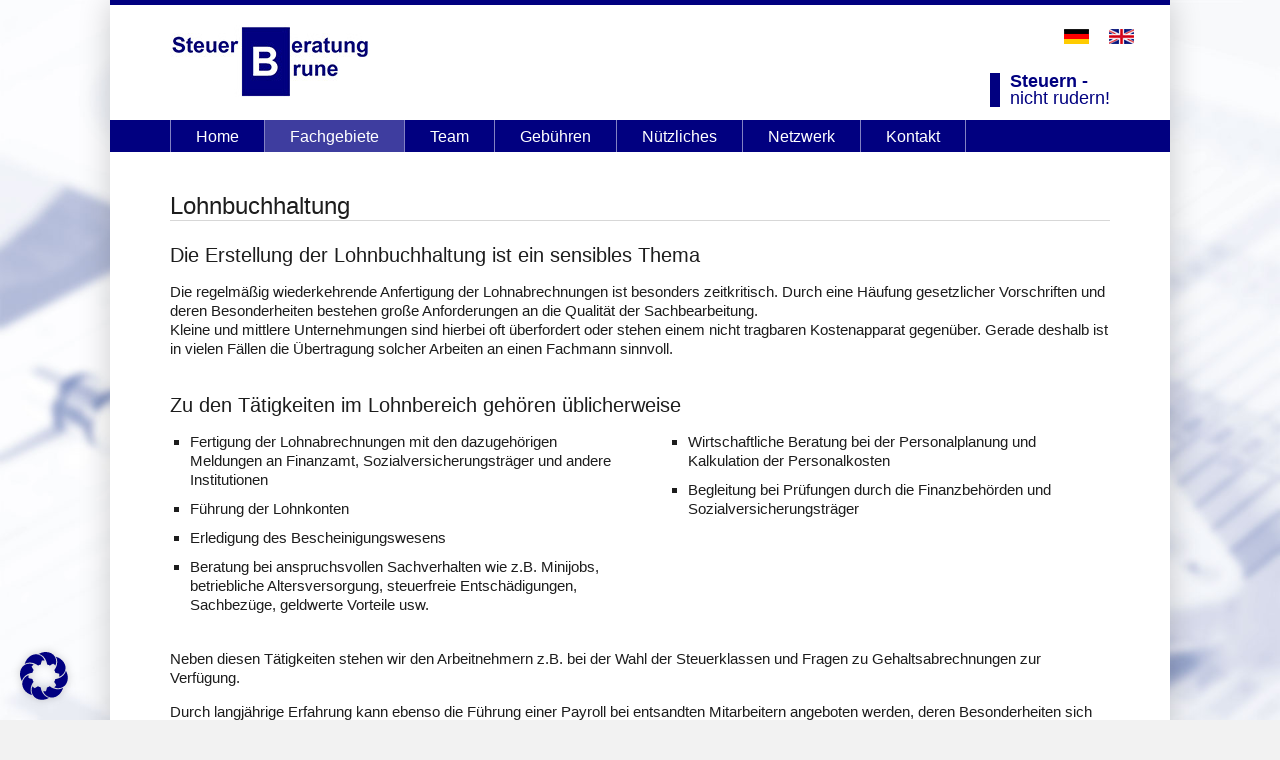

--- FILE ---
content_type: text/html; charset=UTF-8
request_url: https://www.stb-brune.de/fachgebiete/lohnbuchhaltung/
body_size: 27765
content:
<!DOCTYPE html>
<!--[if IE 7]>
<html class="ie ie7" lang="de-DE">
<![endif]-->
<!--[if IE 8]>
<html class="ie ie8" lang="de-DE">
<![endif]-->
<!--[if !(IE 7) | !(IE 8)  ]><!-->
<html lang="de-DE">
<!--<![endif]-->
<head>
  <meta charset="UTF-8">
  <meta name="viewport" content="width=device-width">
  <title>Lohnbuchhaltung - Steuerberatung Brune</title>
  <link rel="profile" href="http://gmpg.org/xfn/11">
  <link rel="pingback" href="https://www.stb-brune.de/xmlrpc.php">
  <!--[if lt IE 9]>
  <script src="https://www.stb-brune.de/wp-content/themes/brune/js/html5.js"></script>
  <![endif]-->

  <meta name='robots' content='index, follow, max-image-preview:large, max-snippet:-1, max-video-preview:-1' />
	<style>img:is([sizes="auto" i], [sizes^="auto," i]) { contain-intrinsic-size: 3000px 1500px }</style>
	<link rel="alternate" hreflang="de-de" href="https://www.stb-brune.de/fachgebiete/lohnbuchhaltung/" />
<link rel="alternate" hreflang="en-us" href="https://www.stb-brune.de/en/services/payroll-services/" />
<link rel="alternate" hreflang="x-default" href="https://www.stb-brune.de/fachgebiete/lohnbuchhaltung/" />

	<!-- This site is optimized with the Yoast SEO plugin v24.7 - https://yoast.com/wordpress/plugins/seo/ -->
	<link rel="canonical" href="https://www.stb-brune.de/fachgebiete/lohnbuchhaltung/" />
	<meta property="og:locale" content="de_DE" />
	<meta property="og:type" content="article" />
	<meta property="og:title" content="Lohnbuchhaltung - Steuerberatung Brune" />
	<meta property="og:description" content="Die Erstellung der Lohnbuchhaltung ist ein sensibles Thema Die regelmäßig wiederkehrende Anfertigung der Lohnabrechnungen ist besonders zeitkritisch. Durch eine Häufung gesetzlicher Vorschriften und deren Besonderheiten bestehen große Anforderungen an die Qualität der Sachbearbeitung. Kleine und mittlere Unternehmungen sind hierbei oft überfordert oder stehen einem nicht tragbaren Kostenapparat gegenüber. Gerade deshalb ist in vielen Fällen die [&hellip;]" />
	<meta property="og:url" content="https://www.stb-brune.de/fachgebiete/lohnbuchhaltung/" />
	<meta property="og:site_name" content="Steuerberatung Brune" />
	<meta property="article:modified_time" content="2015-01-04T15:08:58+00:00" />
	<script type="application/ld+json" class="yoast-schema-graph">{"@context":"https://schema.org","@graph":[{"@type":"WebPage","@id":"https://www.stb-brune.de/fachgebiete/lohnbuchhaltung/","url":"https://www.stb-brune.de/fachgebiete/lohnbuchhaltung/","name":"Lohnbuchhaltung - Steuerberatung Brune","isPartOf":{"@id":"https://www.stb-brune.de/#website"},"datePublished":"2014-09-15T14:06:19+00:00","dateModified":"2015-01-04T15:08:58+00:00","breadcrumb":{"@id":"https://www.stb-brune.de/fachgebiete/lohnbuchhaltung/#breadcrumb"},"inLanguage":"de","potentialAction":[{"@type":"ReadAction","target":["https://www.stb-brune.de/fachgebiete/lohnbuchhaltung/"]}]},{"@type":"BreadcrumbList","@id":"https://www.stb-brune.de/fachgebiete/lohnbuchhaltung/#breadcrumb","itemListElement":[{"@type":"ListItem","position":1,"name":"Home","item":"https://www.stb-brune.de/"},{"@type":"ListItem","position":2,"name":"Fachgebiete","item":"https://www.stb-brune.de/fachgebiete/"},{"@type":"ListItem","position":3,"name":"Lohnbuchhaltung"}]},{"@type":"WebSite","@id":"https://www.stb-brune.de/#website","url":"https://www.stb-brune.de/","name":"Steuerberatung Brune","description":"Eine weitere WordPress-Seite","potentialAction":[{"@type":"SearchAction","target":{"@type":"EntryPoint","urlTemplate":"https://www.stb-brune.de/?s={search_term_string}"},"query-input":{"@type":"PropertyValueSpecification","valueRequired":true,"valueName":"search_term_string"}}],"inLanguage":"de"}]}</script>
	<!-- / Yoast SEO plugin. -->


<link rel="alternate" type="application/rss+xml" title="Steuerberatung Brune &raquo; Feed" href="https://www.stb-brune.de/feed/" />
<link rel='stylesheet' id='wp-block-library-css' href='https://www.stb-brune.de/wp-includes/css/dist/block-library/style.min.css?ver=6.7.4' type='text/css' media='all' />
<style id='classic-theme-styles-inline-css' type='text/css'>
/*! This file is auto-generated */
.wp-block-button__link{color:#fff;background-color:#32373c;border-radius:9999px;box-shadow:none;text-decoration:none;padding:calc(.667em + 2px) calc(1.333em + 2px);font-size:1.125em}.wp-block-file__button{background:#32373c;color:#fff;text-decoration:none}
</style>
<style id='global-styles-inline-css' type='text/css'>
:root{--wp--preset--aspect-ratio--square: 1;--wp--preset--aspect-ratio--4-3: 4/3;--wp--preset--aspect-ratio--3-4: 3/4;--wp--preset--aspect-ratio--3-2: 3/2;--wp--preset--aspect-ratio--2-3: 2/3;--wp--preset--aspect-ratio--16-9: 16/9;--wp--preset--aspect-ratio--9-16: 9/16;--wp--preset--color--black: #000000;--wp--preset--color--cyan-bluish-gray: #abb8c3;--wp--preset--color--white: #ffffff;--wp--preset--color--pale-pink: #f78da7;--wp--preset--color--vivid-red: #cf2e2e;--wp--preset--color--luminous-vivid-orange: #ff6900;--wp--preset--color--luminous-vivid-amber: #fcb900;--wp--preset--color--light-green-cyan: #7bdcb5;--wp--preset--color--vivid-green-cyan: #00d084;--wp--preset--color--pale-cyan-blue: #8ed1fc;--wp--preset--color--vivid-cyan-blue: #0693e3;--wp--preset--color--vivid-purple: #9b51e0;--wp--preset--gradient--vivid-cyan-blue-to-vivid-purple: linear-gradient(135deg,rgba(6,147,227,1) 0%,rgb(155,81,224) 100%);--wp--preset--gradient--light-green-cyan-to-vivid-green-cyan: linear-gradient(135deg,rgb(122,220,180) 0%,rgb(0,208,130) 100%);--wp--preset--gradient--luminous-vivid-amber-to-luminous-vivid-orange: linear-gradient(135deg,rgba(252,185,0,1) 0%,rgba(255,105,0,1) 100%);--wp--preset--gradient--luminous-vivid-orange-to-vivid-red: linear-gradient(135deg,rgba(255,105,0,1) 0%,rgb(207,46,46) 100%);--wp--preset--gradient--very-light-gray-to-cyan-bluish-gray: linear-gradient(135deg,rgb(238,238,238) 0%,rgb(169,184,195) 100%);--wp--preset--gradient--cool-to-warm-spectrum: linear-gradient(135deg,rgb(74,234,220) 0%,rgb(151,120,209) 20%,rgb(207,42,186) 40%,rgb(238,44,130) 60%,rgb(251,105,98) 80%,rgb(254,248,76) 100%);--wp--preset--gradient--blush-light-purple: linear-gradient(135deg,rgb(255,206,236) 0%,rgb(152,150,240) 100%);--wp--preset--gradient--blush-bordeaux: linear-gradient(135deg,rgb(254,205,165) 0%,rgb(254,45,45) 50%,rgb(107,0,62) 100%);--wp--preset--gradient--luminous-dusk: linear-gradient(135deg,rgb(255,203,112) 0%,rgb(199,81,192) 50%,rgb(65,88,208) 100%);--wp--preset--gradient--pale-ocean: linear-gradient(135deg,rgb(255,245,203) 0%,rgb(182,227,212) 50%,rgb(51,167,181) 100%);--wp--preset--gradient--electric-grass: linear-gradient(135deg,rgb(202,248,128) 0%,rgb(113,206,126) 100%);--wp--preset--gradient--midnight: linear-gradient(135deg,rgb(2,3,129) 0%,rgb(40,116,252) 100%);--wp--preset--font-size--small: 13px;--wp--preset--font-size--medium: 20px;--wp--preset--font-size--large: 36px;--wp--preset--font-size--x-large: 42px;--wp--preset--spacing--20: 0.44rem;--wp--preset--spacing--30: 0.67rem;--wp--preset--spacing--40: 1rem;--wp--preset--spacing--50: 1.5rem;--wp--preset--spacing--60: 2.25rem;--wp--preset--spacing--70: 3.38rem;--wp--preset--spacing--80: 5.06rem;--wp--preset--shadow--natural: 6px 6px 9px rgba(0, 0, 0, 0.2);--wp--preset--shadow--deep: 12px 12px 50px rgba(0, 0, 0, 0.4);--wp--preset--shadow--sharp: 6px 6px 0px rgba(0, 0, 0, 0.2);--wp--preset--shadow--outlined: 6px 6px 0px -3px rgba(255, 255, 255, 1), 6px 6px rgba(0, 0, 0, 1);--wp--preset--shadow--crisp: 6px 6px 0px rgba(0, 0, 0, 1);}:where(.is-layout-flex){gap: 0.5em;}:where(.is-layout-grid){gap: 0.5em;}body .is-layout-flex{display: flex;}.is-layout-flex{flex-wrap: wrap;align-items: center;}.is-layout-flex > :is(*, div){margin: 0;}body .is-layout-grid{display: grid;}.is-layout-grid > :is(*, div){margin: 0;}:where(.wp-block-columns.is-layout-flex){gap: 2em;}:where(.wp-block-columns.is-layout-grid){gap: 2em;}:where(.wp-block-post-template.is-layout-flex){gap: 1.25em;}:where(.wp-block-post-template.is-layout-grid){gap: 1.25em;}.has-black-color{color: var(--wp--preset--color--black) !important;}.has-cyan-bluish-gray-color{color: var(--wp--preset--color--cyan-bluish-gray) !important;}.has-white-color{color: var(--wp--preset--color--white) !important;}.has-pale-pink-color{color: var(--wp--preset--color--pale-pink) !important;}.has-vivid-red-color{color: var(--wp--preset--color--vivid-red) !important;}.has-luminous-vivid-orange-color{color: var(--wp--preset--color--luminous-vivid-orange) !important;}.has-luminous-vivid-amber-color{color: var(--wp--preset--color--luminous-vivid-amber) !important;}.has-light-green-cyan-color{color: var(--wp--preset--color--light-green-cyan) !important;}.has-vivid-green-cyan-color{color: var(--wp--preset--color--vivid-green-cyan) !important;}.has-pale-cyan-blue-color{color: var(--wp--preset--color--pale-cyan-blue) !important;}.has-vivid-cyan-blue-color{color: var(--wp--preset--color--vivid-cyan-blue) !important;}.has-vivid-purple-color{color: var(--wp--preset--color--vivid-purple) !important;}.has-black-background-color{background-color: var(--wp--preset--color--black) !important;}.has-cyan-bluish-gray-background-color{background-color: var(--wp--preset--color--cyan-bluish-gray) !important;}.has-white-background-color{background-color: var(--wp--preset--color--white) !important;}.has-pale-pink-background-color{background-color: var(--wp--preset--color--pale-pink) !important;}.has-vivid-red-background-color{background-color: var(--wp--preset--color--vivid-red) !important;}.has-luminous-vivid-orange-background-color{background-color: var(--wp--preset--color--luminous-vivid-orange) !important;}.has-luminous-vivid-amber-background-color{background-color: var(--wp--preset--color--luminous-vivid-amber) !important;}.has-light-green-cyan-background-color{background-color: var(--wp--preset--color--light-green-cyan) !important;}.has-vivid-green-cyan-background-color{background-color: var(--wp--preset--color--vivid-green-cyan) !important;}.has-pale-cyan-blue-background-color{background-color: var(--wp--preset--color--pale-cyan-blue) !important;}.has-vivid-cyan-blue-background-color{background-color: var(--wp--preset--color--vivid-cyan-blue) !important;}.has-vivid-purple-background-color{background-color: var(--wp--preset--color--vivid-purple) !important;}.has-black-border-color{border-color: var(--wp--preset--color--black) !important;}.has-cyan-bluish-gray-border-color{border-color: var(--wp--preset--color--cyan-bluish-gray) !important;}.has-white-border-color{border-color: var(--wp--preset--color--white) !important;}.has-pale-pink-border-color{border-color: var(--wp--preset--color--pale-pink) !important;}.has-vivid-red-border-color{border-color: var(--wp--preset--color--vivid-red) !important;}.has-luminous-vivid-orange-border-color{border-color: var(--wp--preset--color--luminous-vivid-orange) !important;}.has-luminous-vivid-amber-border-color{border-color: var(--wp--preset--color--luminous-vivid-amber) !important;}.has-light-green-cyan-border-color{border-color: var(--wp--preset--color--light-green-cyan) !important;}.has-vivid-green-cyan-border-color{border-color: var(--wp--preset--color--vivid-green-cyan) !important;}.has-pale-cyan-blue-border-color{border-color: var(--wp--preset--color--pale-cyan-blue) !important;}.has-vivid-cyan-blue-border-color{border-color: var(--wp--preset--color--vivid-cyan-blue) !important;}.has-vivid-purple-border-color{border-color: var(--wp--preset--color--vivid-purple) !important;}.has-vivid-cyan-blue-to-vivid-purple-gradient-background{background: var(--wp--preset--gradient--vivid-cyan-blue-to-vivid-purple) !important;}.has-light-green-cyan-to-vivid-green-cyan-gradient-background{background: var(--wp--preset--gradient--light-green-cyan-to-vivid-green-cyan) !important;}.has-luminous-vivid-amber-to-luminous-vivid-orange-gradient-background{background: var(--wp--preset--gradient--luminous-vivid-amber-to-luminous-vivid-orange) !important;}.has-luminous-vivid-orange-to-vivid-red-gradient-background{background: var(--wp--preset--gradient--luminous-vivid-orange-to-vivid-red) !important;}.has-very-light-gray-to-cyan-bluish-gray-gradient-background{background: var(--wp--preset--gradient--very-light-gray-to-cyan-bluish-gray) !important;}.has-cool-to-warm-spectrum-gradient-background{background: var(--wp--preset--gradient--cool-to-warm-spectrum) !important;}.has-blush-light-purple-gradient-background{background: var(--wp--preset--gradient--blush-light-purple) !important;}.has-blush-bordeaux-gradient-background{background: var(--wp--preset--gradient--blush-bordeaux) !important;}.has-luminous-dusk-gradient-background{background: var(--wp--preset--gradient--luminous-dusk) !important;}.has-pale-ocean-gradient-background{background: var(--wp--preset--gradient--pale-ocean) !important;}.has-electric-grass-gradient-background{background: var(--wp--preset--gradient--electric-grass) !important;}.has-midnight-gradient-background{background: var(--wp--preset--gradient--midnight) !important;}.has-small-font-size{font-size: var(--wp--preset--font-size--small) !important;}.has-medium-font-size{font-size: var(--wp--preset--font-size--medium) !important;}.has-large-font-size{font-size: var(--wp--preset--font-size--large) !important;}.has-x-large-font-size{font-size: var(--wp--preset--font-size--x-large) !important;}
:where(.wp-block-post-template.is-layout-flex){gap: 1.25em;}:where(.wp-block-post-template.is-layout-grid){gap: 1.25em;}
:where(.wp-block-columns.is-layout-flex){gap: 2em;}:where(.wp-block-columns.is-layout-grid){gap: 2em;}
:root :where(.wp-block-pullquote){font-size: 1.5em;line-height: 1.6;}
</style>
<link rel='stylesheet' id='contact-form-7-css' href='https://www.stb-brune.de/wp-content/plugins/contact-form-7/includes/css/styles.css?ver=6.0.5' type='text/css' media='all' />
<link rel='stylesheet' id='wpml-legacy-horizontal-list-0-css' href='https://www.stb-brune.de/wp-content/plugins/sitepress-multilingual-cms/templates/language-switchers/legacy-list-horizontal/style.min.css?ver=1' type='text/css' media='all' />
<style id='wpml-legacy-horizontal-list-0-inline-css' type='text/css'>
.wpml-ls-statics-shortcode_actions, .wpml-ls-statics-shortcode_actions .wpml-ls-sub-menu, .wpml-ls-statics-shortcode_actions a {border-color:#cdcdcd;}.wpml-ls-statics-shortcode_actions a, .wpml-ls-statics-shortcode_actions .wpml-ls-sub-menu a, .wpml-ls-statics-shortcode_actions .wpml-ls-sub-menu a:link, .wpml-ls-statics-shortcode_actions li:not(.wpml-ls-current-language) .wpml-ls-link, .wpml-ls-statics-shortcode_actions li:not(.wpml-ls-current-language) .wpml-ls-link:link {color:#444444;background-color:#ffffff;}.wpml-ls-statics-shortcode_actions .wpml-ls-sub-menu a:hover,.wpml-ls-statics-shortcode_actions .wpml-ls-sub-menu a:focus, .wpml-ls-statics-shortcode_actions .wpml-ls-sub-menu a:link:hover, .wpml-ls-statics-shortcode_actions .wpml-ls-sub-menu a:link:focus {color:#000000;background-color:#eeeeee;}.wpml-ls-statics-shortcode_actions .wpml-ls-current-language > a {color:#444444;background-color:#ffffff;}.wpml-ls-statics-shortcode_actions .wpml-ls-current-language:hover>a, .wpml-ls-statics-shortcode_actions .wpml-ls-current-language>a:focus {color:#000000;background-color:#eeeeee;}
#lang_sel_list img.iclflag { width: 25px !important; height: auto !important; }
</style>
<link rel='stylesheet' id='brune-style-css' href='https://www.stb-brune.de/wp-content/themes/brune/style.css?ver=1717333661' type='text/css' media='all' />
<link rel='stylesheet' id='brune-superfish-style-css' href='https://www.stb-brune.de/wp-content/themes/brune/css/superfish.css?ver=6.7.4' type='text/css' media='all' />
<link rel='stylesheet' id='borlabs-cookie-custom-css' href='https://www.stb-brune.de/wp-content/cache/borlabs-cookie/1/borlabs-cookie-1-de.css?ver=3.3.7-54' type='text/css' media='all' />
<script type="text/javascript" src="https://www.stb-brune.de/wp-includes/js/jquery/jquery.min.js?ver=3.7.1" id="jquery-core-js"></script>
<script type="text/javascript" src="https://www.stb-brune.de/wp-includes/js/jquery/jquery-migrate.min.js?ver=3.4.1" id="jquery-migrate-js"></script>
<script type="text/javascript" src="https://www.stb-brune.de/wp-content/themes/brune/js/hoverIntent.js?ver=6.7.4" id="brune-hoverIntent-js"></script>
<script type="text/javascript" src="https://www.stb-brune.de/wp-content/themes/brune/js/superfish.js?ver=6.7.4" id="brune-superfish-js"></script>
<script type="text/javascript" src="https://www.stb-brune.de/wp-content/themes/brune/js/functions.js?ver=6.7.4" id="brune-scripts-js"></script>
<script data-no-optimize="1" data-no-minify="1" data-cfasync="false" type="text/javascript" src="https://www.stb-brune.de/wp-content/cache/borlabs-cookie/1/borlabs-cookie-config-de.json.js?ver=3.3.7-60" id="borlabs-cookie-config-js"></script>
<link rel="https://api.w.org/" href="https://www.stb-brune.de/wp-json/" /><link rel="alternate" title="JSON" type="application/json" href="https://www.stb-brune.de/wp-json/wp/v2/pages/33" /><link rel="EditURI" type="application/rsd+xml" title="RSD" href="https://www.stb-brune.de/xmlrpc.php?rsd" />
<meta name="generator" content="WordPress 6.7.4" />
<link rel='shortlink' href='https://www.stb-brune.de/?p=33' />
<link rel="alternate" title="oEmbed (JSON)" type="application/json+oembed" href="https://www.stb-brune.de/wp-json/oembed/1.0/embed?url=https%3A%2F%2Fwww.stb-brune.de%2Ffachgebiete%2Flohnbuchhaltung%2F" />
<link rel="alternate" title="oEmbed (XML)" type="text/xml+oembed" href="https://www.stb-brune.de/wp-json/oembed/1.0/embed?url=https%3A%2F%2Fwww.stb-brune.de%2Ffachgebiete%2Flohnbuchhaltung%2F&#038;format=xml" />
<meta name="generator" content="WPML ver:4.7.2 stt:1,3;" />
<link rel="shortcut icon" href="https://www.stb-brune.de/wp-content/themes/brune/favicon.ico" type="image/x-icon"><link rel="icon" href="https://www.stb-brune.de/wp-content/themes/brune/favicon.ico" type="image/x-icon">
</head>

<body class="page-template-default page page-id-33 page-child parent-pageid-6">
  <div id="mainWrapper">
    <div id="header">
      <a href="/"><img src="https://www.stb-brune.de/wp-content/themes/brune/images/logo.jpg" id="logo" alt="Logo"></a>
      <div id="rightHeader">
        <div id="languageWrapper" class="clearfix">
            
<div class="lang_sel_list_horizontal wpml-ls-statics-shortcode_actions wpml-ls wpml-ls-legacy-list-horizontal" id="lang_sel_list">
	<ul><li class="icl-de wpml-ls-slot-shortcode_actions wpml-ls-item wpml-ls-item-de wpml-ls-current-language wpml-ls-first-item wpml-ls-item-legacy-list-horizontal">
				<a href="https://www.stb-brune.de/fachgebiete/lohnbuchhaltung/" class="wpml-ls-link">
                                                        <img
            class="wpml-ls-flag iclflag"
            src="https://www.stb-brune.de/wp-content/uploads/flags/flag-german.png"
            alt="Deutsch"
            width=18
            height=12
    /></a>
			</li><li class="icl-en wpml-ls-slot-shortcode_actions wpml-ls-item wpml-ls-item-en wpml-ls-last-item wpml-ls-item-legacy-list-horizontal">
				<a href="https://www.stb-brune.de/en/services/payroll-services/" class="wpml-ls-link">
                                                        <img
            class="wpml-ls-flag iclflag"
            src="https://www.stb-brune.de/wp-content/uploads/flags/flag-english.png"
            alt="Englisch"
            width=18
            height=12
    /></a>
			</li></ul>
</div>
        </div>
        <p id="steer"><strong>Steuern -</strong><br/>nicht rudern!</p>
      </div>
    </div>
    <nav id="menu">
      <ul id="mainMenu" class="sf-menu wrapper"><li id="menu-item-24" class="menu-item menu-item-type-post_type menu-item-object-page menu-item-home first menu-item-24"><a href="https://www.stb-brune.de/">Home</a></li>
<li id="menu-item-23" class="menu-item menu-item-type-post_type menu-item-object-page current-page-ancestor current-menu-ancestor current-menu-parent current-page-parent current_page_parent current_page_ancestor menu-item-has-children menu-item-23"><a href="https://www.stb-brune.de/fachgebiete/">Fachgebiete</a>
<ul class="sub-menu">
	<li id="menu-item-41" class="menu-item menu-item-type-post_type menu-item-object-page menu-item-41"><a href="https://www.stb-brune.de/fachgebiete/finanzbuchhaltung/">Finanzbuchhaltung</a></li>
	<li id="menu-item-42" class="menu-item menu-item-type-post_type menu-item-object-page menu-item-42"><a href="https://www.stb-brune.de/fachgebiete/jahresabschluss/">Jahresabschluss</a></li>
	<li id="menu-item-43" class="menu-item menu-item-type-post_type menu-item-object-page menu-item-43"><a href="https://www.stb-brune.de/fachgebiete/existenzgruendung/">Existenzgründung</a></li>
	<li id="menu-item-44" class="menu-item menu-item-type-post_type menu-item-object-page menu-item-44"><a href="https://www.stb-brune.de/fachgebiete/steuerberatung/">Steuerberatung</a></li>
	<li id="menu-item-45" class="menu-item menu-item-type-post_type menu-item-object-page current-menu-item page_item page-item-33 current_page_item menu-item-45"><a href="https://www.stb-brune.de/fachgebiete/lohnbuchhaltung/" aria-current="page">Lohnbuchhaltung</a></li>
	<li id="menu-item-46" class="menu-item menu-item-type-post_type menu-item-object-page menu-item-46"><a href="https://www.stb-brune.de/fachgebiete/steuererklaerung/">Steuererklärung</a></li>
	<li id="menu-item-47" class="menu-item menu-item-type-post_type menu-item-object-page menu-item-47"><a href="https://www.stb-brune.de/fachgebiete/unternehmensberatung/">Unternehmensberatung</a></li>
	<li id="menu-item-48" class="menu-item menu-item-type-post_type menu-item-object-page menu-item-48"><a href="https://www.stb-brune.de/fachgebiete/expat-beratung/">Expat Beratung</a></li>
</ul>
</li>
<li id="menu-item-197" class="menu-item menu-item-type-post_type menu-item-object-page menu-item-197"><a href="https://www.stb-brune.de/team/">Team</a></li>
<li id="menu-item-21" class="menu-item menu-item-type-post_type menu-item-object-page menu-item-21"><a href="https://www.stb-brune.de/gebuehren/">Gebühren</a></li>
<li id="menu-item-22" class="menu-item menu-item-type-post_type menu-item-object-page menu-item-22"><a href="https://www.stb-brune.de/nuetzliches/">Nützliches</a></li>
<li id="menu-item-20" class="menu-item menu-item-type-post_type menu-item-object-page menu-item-20"><a href="https://www.stb-brune.de/netzwerk/">Netzwerk</a></li>
<li id="menu-item-19" class="menu-item menu-item-type-post_type menu-item-object-page last menu-item-19"><a href="https://www.stb-brune.de/kontakt/">Kontakt</a></li>
</ul>    </nav>    <div class="content mainContent">

    	    		<h1 class="heading">Lohnbuchhaltung</h1>
    	
		<h2>Die Erstellung der Lohnbuchhaltung ist ein sensibles Thema</h2>
<p class="marginBottom35">Die regelmäßig wiederkehrende Anfertigung der Lohnabrechnungen ist besonders zeitkritisch. Durch eine Häufung gesetzlicher Vorschriften und deren Besonderheiten bestehen große Anforderungen an die Qualität der Sachbearbeitung.<br />
Kleine und mittlere Unternehmungen sind hierbei oft überfordert oder stehen einem nicht tragbaren Kostenapparat gegenüber. Gerade deshalb ist in vielen Fällen die Übertragung solcher Arbeiten an einen Fachmann sinnvoll.</p>
<h2>Zu den Tätigkeiten im Lohnbereich gehören üblicherweise</h2>
<div class="columnOneHalf">
<ul class="marginBottom35">
<li>Fertigung der Lohnabrechnungen mit den dazugehörigen Meldungen an Finanzamt, Sozialversicherungsträger und andere Institutionen</li>
<li>Führung der Lohnkonten</li>
<li>Erledigung des Bescheinigungswesens</li>
<li>Beratung bei anspruchsvollen Sachverhalten wie z.B. Minijobs, betriebliche Altersversorgung, steuerfreie Entschädigungen, Sachbezüge, geldwerte Vorteile usw.</li>
</ul>
</div>
<div class="columnOneHalf lastColumn clearfix">
<ul class="marginBottom35">
<li>Wirtschaftliche Beratung bei der Personalplanung und Kalkulation der Personalkosten</li>
<li>Begleitung bei Prüfungen durch die Finanzbehörden und Sozialversicherungsträger</li>
</ul>
</div>
<div class="clear"></div>
<p>Neben diesen Tätigkeiten stehen wir den Arbeitnehmern z.B. bei der Wahl der Steuerklassen und Fragen zu Gehaltsabrechnungen zur Verfügung.</p>
<p>Durch langjährige Erfahrung kann ebenso die Führung einer Payroll bei entsandten Mitarbeitern angeboten werden, deren Besonderheiten sich aus Nettohochrechnungen, ausländischer Sozialversicherung, Salary-Split etc. ergeben.</p>
		
				<div id="quoteWrapper">
			<div id="quoteContent">
				<p>Der Bürger liebt sein Finanzamt mit der gleichen Leidenschaft<br>wie der Metzger den Vegetarier.</p>
								<p id="quoteAuthor">Peter Gillies</p>
							</div>
		</div>
		
	</div>

	</div>
	<div id="footer">
    	<div id="footerTop">
				<h3>Steuerberatung Brune</h3>
				<p><span class="fstyle1">Büro</span>Buscher Str. 1, 47269 Duisburg</p>
				<p><span class="fstyle1">Telefon</span> 0203 / 713 6878 0<span class="fstyle2">|</span><span class="fstyle1">Fax</span> 0203 / 713 6878 9<span class="fstyle2">|</span><span class="fstyle1">E-Mail</span> <a href="mailto:info@stb-brune.de">info@stb-brune.de</a></p>
    		</div>
    		<div id="footerBottom" class="clearfix">
				<ul id="footerMenu" class="menu"><li id="menu-item-114" class="menu-item menu-item-type-post_type menu-item-object-page first menu-item-114"><a href="https://www.stb-brune.de/impressum/">Impressum</a></li>
<li id="menu-item-117" class="menu-item menu-item-type-post_type menu-item-object-page menu-item-privacy-policy last menu-item-117"><a rel="privacy-policy" href="https://www.stb-brune.de/datenschutz/">Datenschutz</a></li>
</ul>    		</div>
  		</div>
  <script type="module" src="https://www.stb-brune.de/wp-content/plugins/borlabs-cookie/assets/javascript/borlabs-cookie.min.js?ver=3.3.7" id="borlabs-cookie-core-js-module" data-cfasync="false" data-no-minify="1" data-no-optimize="1"></script>
<!--googleoff: all--><div data-nosnippet data-borlabs-cookie-consent-required='true' id='BorlabsCookieBox'></div><div id='BorlabsCookieWidget' class='brlbs-cmpnt-container'></div><!--googleon: all--><script type="text/javascript" src="https://www.stb-brune.de/wp-includes/js/dist/hooks.min.js?ver=4d63a3d491d11ffd8ac6" id="wp-hooks-js"></script>
<script type="text/javascript" src="https://www.stb-brune.de/wp-includes/js/dist/i18n.min.js?ver=5e580eb46a90c2b997e6" id="wp-i18n-js"></script>
<script type="text/javascript" id="wp-i18n-js-after">
/* <![CDATA[ */
wp.i18n.setLocaleData( { 'text direction\u0004ltr': [ 'ltr' ] } );
/* ]]> */
</script>
<script type="text/javascript" src="https://www.stb-brune.de/wp-content/plugins/contact-form-7/includes/swv/js/index.js?ver=6.0.5" id="swv-js"></script>
<script type="text/javascript" id="contact-form-7-js-translations">
/* <![CDATA[ */
( function( domain, translations ) {
	var localeData = translations.locale_data[ domain ] || translations.locale_data.messages;
	localeData[""].domain = domain;
	wp.i18n.setLocaleData( localeData, domain );
} )( "contact-form-7", {"translation-revision-date":"2025-02-03 17:24:24+0000","generator":"GlotPress\/4.0.1","domain":"messages","locale_data":{"messages":{"":{"domain":"messages","plural-forms":"nplurals=2; plural=n != 1;","lang":"de"},"This contact form is placed in the wrong place.":["Dieses Kontaktformular wurde an der falschen Stelle platziert."],"Error:":["Fehler:"]}},"comment":{"reference":"includes\/js\/index.js"}} );
/* ]]> */
</script>
<script type="text/javascript" id="contact-form-7-js-before">
/* <![CDATA[ */
var wpcf7 = {
    "api": {
        "root": "https:\/\/www.stb-brune.de\/wp-json\/",
        "namespace": "contact-form-7\/v1"
    }
};
/* ]]> */
</script>
<script type="text/javascript" src="https://www.stb-brune.de/wp-content/plugins/contact-form-7/includes/js/index.js?ver=6.0.5" id="contact-form-7-js"></script>

</body>
</html>

--- FILE ---
content_type: text/css
request_url: https://www.stb-brune.de/wp-content/themes/brune/style.css?ver=1717333661
body_size: 12217
content:
/*
Theme Name: Steuerberatung Brune
Author: Carsten Zoehrer | Webdesign & Webentwicklung
Author URI: http://wwww.zoehrer.de
Description: The 2013 theme for WordPress takes us back to the blog, featuring a full range of post formats, each displayed beautifully in their own unique way. Design details abound, starting with a vibrant color scheme and matching header images, beautiful typography and icons, and a flexible layout that looks great on any device, big or small.
Version: 1.2
License: GNU General Public License v2 or later
License URI: http://www.gnu.org/licenses/gpl-2.0.html
Tags: black, brown, orange, tan, white, yellow, light, one-column, two-columns, right-sidebar, fluid-layout, responsive-layout, custom-header, custom-menu, editor-style, featured-images, microformats, post-formats, rtl-language-support, sticky-post, translation-ready
Text Domain: brune

This theme, like WordPress, is licensed under the GPL.
Use it to make something cool, have fun, and share what you've learned with others.
*/

/* ++++++++++ RESET ++++++++++ */

html, body, div, span, applet, object, iframe, h1, h2, h3, h4, h5, h6, p, blockquote, pre, a, abbr, acronym, address, big, cite, code, del, dfn, em, img, ins, kbd, q, s, samp, small, strike, strong, sub, sup, tt, var, b, u, i, center, dl, dt, dd, ol, ul, li, fieldset, form, label, legend, table, caption, tbody, tfoot, thead, tr, th, td, article, aside, canvas, details, embed, figure, figcaption, footer, header, hgroup, menu, nav, output, ruby, section, summary, time, mark, audio, video { margin: 0; padding: 0; border: 0; font-size: 100%; font: inherit; vertical-align: baseline; }

/* HTML5 display-role reset for older browsers */
article, aside, details, figcaption, figure, footer, header, hgroup, menu, nav, section { display: block; }
body { line-height: 1; }
ol, ul { list-style: none; }
blockquote, q { quotes: none; }
blockquote:before, blockquote:after, q:before, q:after { content: ''; content: none; }
table { border-collapse: collapse; border-spacing: 0; }


/* ++++++++++ MISC ++++++++++ */

.marginBottom0 {margin-bottom: 0px!important;}
.marginBottom5 {margin-bottom: 5px!important;}
.marginBottom10 {margin-bottom: 10px!important;}
.marginBottom15 {margin-bottom: 15px!important;}
.marginBottom20 {margin-bottom: 20px!important;}
.marginBottom25 {margin-bottom: 25px!important;}
.marginBottom30 {margin-bottom: 30px!important;}
.marginBottom40 {margin-bottom: 40px!important;}
.marginBottom50 {margin-bottom: 50px!important;}
.marginTop0 {margin-top: 0px!important;}
.marginTop5 {margin-top: 5px!important;}
.marginTop10 {margin-top: 10px!important;}
.marginTop15 {margin-top: 15px!important;}
.marginTop20 {margin-top: 20px!important;}
.marginTop25 {margin-top: 25px!important;}
.marginTop30 {margin-top: 30px!important;}
.marginTop40 {margin-top: 40px!important;}
.marginTop50 {margin-top: 50px!important;}

.paddingBottom0 {padding-bottom: 0px!important;}
.paddingBottom5 {padding-bottom: 5px!important;}
.paddingBottom10 {padding-bottom: 10px!important;}
.paddingBottom15 {padding-bottom: 15px!important;}
.paddingBottom20 {padding-bottom: 20px!important;}
.paddingBottom25 {padding-bottom: 25px!important;}
.paddingBottom30 {padding-bottom: 30px!important;}
.paddingBottom40 {padding-bottom: 40px!important;}
.paddingBottom50 {padding-bottom: 50px!important;}
.paddingTop0 {padding-top: 0px!important;}
.paddingTop5 {padding-top: 5px!important;}
.paddingTop10 {padding-top: 10px!important;}
.paddingTop15 {padding-top: 15px!important;}
.paddingTop20 {padding-top: 20px!important;}
.paddingTop30 {padding-top: 30px!important;}
.paddingTop40 {padding-top: 40px!important;}
.paddingTop45 {padding-top: 45px!important;}
.paddingTop50 {padding-top: 50px!important;}

.clearfix:after {
	visibility: hidden;
	display: block;
	content: "";
	clear: both;
	height: 0;
}

*:first-child+html .clearfix { zoom: 1; }

textarea, input { outline: none; }

#background {
	position: fixed;
	top: 0;
	left: 0;
	z-index: -10;
}

body {
	font-family: arial, sans-serif;
	color: #1d1d1d;
	font-size: 15px;
	background: #f2f2f2;
	background-image: url("/wp-content/themes/brune/images/background.jpg");
	background-size: cover;
}

html, body {
	height: 100%;
}

.clear {
	clear: both;
}

strong {
	font-weight: 600;
}

em {
	font-style: italic;
}

img.aligncenter {
	clear: both;
	display: block;
	margin-left: auto;
	margin-right: auto;
}

.alignright {
	float: right;
}

.alignleft {
	float: left;
}

.rightTop {
	margin: 0 0 20px 30px;
}

.rightMid {
	margin: 20px 0 20px 30px;
}

.rightBottom {
	margin: 20px 0 0 30px;
}

.leftTop {
	margin: 0 30px 20px 0;
}

.leftMid {
	margin: 20px 30px 20px 0;
}

.leftBottom {
	margin: 20px 30px 0 0;
}

#mainWrapper {
	width: 1060px;
	margin: 0 auto;
	background-color: #fff;
	position: relative;
    min-height: 100%;
    height: auto !important;
    height: 100%;
    margin: 0 auto -185px;
    -webkit-box-shadow: 0 0 30px 0 rgba(0,0,0,0.2);
	box-shadow: 0 0 30px 0 rgba(0,0,0,0.2);
}

.ie7 #mainWrapper, .ie8 #mainWrapper {
	border-left: 1px solid #CFCFCF;
	border-right: 1px solid #CFCFCF;
}

.columnOneHalf {
	float: left;
	width: 47%;
	margin-right: 6%;
	overflow: hidden;
}

.columnOneThird {
	float: left;
	width: 30%;
	margin-right: 5%;
	overflow: hidden;
}

.columnTwoThird {
	float: left;
	width: 65%;
	margin-right: 5%;
	overflow: hidden;
}

.columnOneFourth {
	float: left;
	width: 22%;
	margin-right: 4%;
	overflow: hidden;
}

.lastColumn {
	margin-right: 0;
}

body .brlbs-cmpnt-cb-google-maps .brlbs-cmpnt-cb-btn {
	background: #4285f4;
	border-radius: 3px;
}

body .brlbs-cmpnt-cb-google-maps .brlbs-cmpnt-cb-btn:hover {
	background: #fff;
	color: #4285f4;
}

/* ++++++++++ HEADER ++++++++++ */

#header {
	height: 115px;
	margin: 0 auto;
	background: #ffffff;
	border-top: 5px solid #010080;
}

#logo {
	margin-left: 60px;
	margin-top: 20px;
	float: left;
}

#rightHeader {
	float: right;
	margin-top: 10px;
}

#languageWrapper {
	margin-left: 57px;
}

#steuern {
	float: right;
	margin-top: 16px;
	margin-right: 60px;
}

#steer {
	border-left: 10px solid #010080;
	padding-left: 10px;
	color: #010080;
	margin-top: 16px;
	margin-right: 60px;
	font-size: 17.5px;
}

/* ++++++++++ MENU ++++++++++ */

#menu {
	height: 32px;
	background: #010080;
	padding: 0 60px;
	margin: 0 auto;
	clear: both;
}

/* ++++++++++ CONTENT ++++++++++ */

#contentBG {
	background: #f2f2f2 url('images/shadow.png') repeat-y center;
	clear: both;
}

.mainContent {
	padding: 40px 60px 225px 60px;
}

.content h1 {
	font-size: 24px;
	font-weight: 500;
	margin-bottom: 15px;
	line-height: 120%;
}

.content h1.heading {
	border-bottom: 1px solid #D7D7D7;
	margin-bottom: 22px;
}

.home .content h1 {
	margin-bottom: 10px;
}

.content h2 {
	font-size: 20px;
	margin-bottom: 15px;
	line-height: 120%;
}

.content h3 {
	font-size: 18px;
	margin-bottom: 10px;
	line-height: 120%;
}

.content ul {
	list-style-type: square;
	margin-left: 20px;
	margin-bottom: 15px;
}

.content li {
	margin-bottom: 10px;
	line-height: 130%;
}

.content a {
	color: #1d1d1d;
}

.content a:hover {
	color: #8281c3;
}

.content p {
	margin-bottom: 15px;
	line-height: 130%;
}

.content p.marginBottom0 {
	margin-bottom: 0px;
}

.content p.marginBottom5 {
	margin-bottom: 5px;
}

.content p.marginBottom10 {
	margin-bottom: 10px;
}

.content p.marginBottom20 {
	margin-bottom: 20px;
}

.content p.marginBottom30 {
	margin-bottom: 30px;
}

.content p.marginBottom35 {
	margin-bottom: 35px;
}

.content p.marginBottom40 {
	margin-bottom: 40px;
}

.content p.marginBottom50 {
	margin-bottom: 40px;
}

.content ul.marginBottom30 {
	margin-bottom: 30px;
}

.content ul.marginBottom35 {
	margin-bottom: 35px;
}

.content ul.marginBottom40 {
	margin-bottom: 40px;
}

ul.leistungen {
	list-style-type: none;
	margin-left: 0;
}

ul.leistungen li {
	margin-bottom: 5px;
}

ul.leistungen a {
	border-left: 5px solid #010080;
	background: #e8edf8;
	text-decoration: none;
	color: #000;
	padding: 5px 10px;
	display: block;
}

ul.leistungen a:hover {
	border-left: 5px solid #5c5bd2;
	-webkit-transition: all 300ms ease;
	-moz-transition: all 300ms ease;
	-ms-transition: all 300ms ease;
	-o-transition: all 300ms ease;
	transition: all 300ms ease;
	color: #000;
}

img.border {
	border: 1px solid #b7b7bd;
}

.line {
	height: 0px;
	border-bottom: 1px solid #d1d1d1;
	padding-top: 25px;
	margin-bottom: 35px;
}

#googleMaps {
	height: 300px;
	margin-top: 30px;
	margin-bottom: 15px;
	background-color: #f7f7f7;
    padding: 30px;
}

#quoteWrapper {
	border-top: 1px solid #d1d1d1;
	padding-top: 40px;
	margin-top: 30px;
	text-align: right;
}

#quote {
	width: 940px;
	padding: 35px 60px 40px 60px;
	margin: 0 auto;
}

#quoteContent {
	font-size: 17px;
	display: inline-block;
	color: #616161;
	font-style: italic;
}

#quoteContent p {
	line-height: 120%;
	margin-bottom: 5px;
}

#quoteAuthor {
	font-style: italic;
	text-align: right;
	color: #888;
	font-size: 15px;
}

.wpcf7-form input.wpcf7-text {
	margin: 0;
	border: 1px solid #d1d1d1;
	font-family: arial, sans-serif;
	font-size: 15px;
	padding: 3px;
	width: 500px;
}

.wpcf7-form textarea {
	border: 1px solid #d1d1d1;
	font-family: arial, sans-serif;
	font-size: 15px;
	padding: 3px;
	width: 600px;
}

.wpcf7-form input:focus, .wpcf7-form textarea:focus {
	border: 1px solid #8f8f8f;
}

.wpcf7-form input.wpcf7-submit {
	font-family: arial, sans-serif;
	font-size: 15px;
	padding: 5px 13px 4px 13px;
	background: #fff;
	border: 1px solid #BDBDBD;
	margin: 0;
	color: #000;
}

.wpcf7-form input.wpcf7-submit:hover {
	cursor: pointer;
	background: #3e3d9f;
	color: #ffffff;
	border: 1px solid #3e3d9f;
}	

.wpcf7-form div.wpcf7-response-output {
	margin: 0;
	padding: 10px;
}

.wpcf7-form div.wpcf7-mail-sent-ok {
	border: none;
}

.wpcf7-form div.wpcf7-validation-errors {
	border: none;
	color: #f00;
}

body .wpml-ls-statics-shortcode_actions, body .wpml-ls-statics-shortcode_actions .wpml-ls-sub-menu, body .wpml-ls-statics-shortcode_actions a {
	border: none;
}

.acceptanceKontakt label {
	width: auto;
	max-width: 100%;
	width: 100%!important;
}

.acceptanceKontakt .wpcf7-list-item {
	margin-left: 0;
}

.acceptanceKontakt input {
	float: left;
	width: auto!important;
	max-width: none!important;
	position: relative;
    top: 2px;
}

.acceptanceKontakt .wpcf7-list-item-label {
    position: relative;
    margin-left: 35px;
    display: block;
    margin-bottom: 5px;
    line-height: 140%;
}

.acceptanceKontakt span.wpcf7-not-valid-tip {
    margin-left: 0px!important;
}


#cookie-notice .button {
	margin-left: 15px;
    padding: 3px 10px;
    background-color: #fff;
    text-decoration: none;
    color: #010080;
}

.cookie-notice-container {
	font-size: 15px;
	line-height: 200%;
}

.privacy-policy .content h2:not(:first-child), .page-id-277 .content h2:not(:first-child) {
	margin-top: 40px;
}page-id-277

.privacy-policy .content h2, .page-id-277 .content h2 {
	margin-bottom: 20px;
}

.privacy-policy .content h3, .page-id-277 .content h3 {
	margin-top: 30px;
}

.privacy-policy .content h4, .page-id-277 .content h4 {
	font-weight: 500;
	margin-bottom: 8px;
}

#btn-google-maps {
	background-color: transparent;
    border: 1px solid #BDBDBD;
    padding: 7px 13px 6px 13px;
}


#btn-google-maps:hover {
	cursor: pointer;
    background: #3e3d9f;
    color: #ffffff;
    border: 1px solid #3e3d9f;
}


/* ++++++++++ FOOTER ++++++++++ */

#footer {
	background: #010080;
	color: #ffffff;
	width: 1060px;
	position:relative;
	height:185px;
	margin:-185px auto 0;
	overflow: hidden;
}

#footerTop {
	padding: 30px 60px 27px 60px;
	height: 80px;
	overflow: hidden;
}

#footerTop p {
	line-height: 130%;
	margin-bottom: 5px;
}

#footerTop a {
	color: #ffffff;
}

#footerBottom {
	background: #02014c;
	padding: 15px 60px;
	overflow: hidden;
}

#footer h3 {
	font-size: 19px;
	font-weight: 700;
	margin-bottom: 15px;
}

.fstyle1 {
	font-size: 16px;
	font-weight: 700;
	margin-right: 10px;
}

.fstyle2 {
	margin: 0 20px;
	color: #6666b3;
}

#footerMenu li {
	float: left;
	line-height: 18px;
}

#footerMenu a {
	color: #ffffff;
	text-decoration: none;
	font-size: 14px;
}

#footerMenu a:hover {
	text-decoration: underline;
}

#footerMenu .current-menu-item a {
	font-weight: 700;
}

#footerMenu li {
	padding-right: 20px;
	margin-right: 20px;
	border-right: 1px solid #b4b3ca;
}

#footerMenu li.last {
	padding-right: 0;
	margin-right: 0;
	border: none;
}

--- FILE ---
content_type: text/css
request_url: https://www.stb-brune.de/wp-content/themes/brune/css/superfish.css?ver=6.7.4
body_size: 1657
content:
/*** ESSENTIAL STYLES ***/
.sf-menu, .sf-menu * {
	padding: 0;
	list-style: none;
}
.sf-menu li {
	position: relative;
}
.sf-menu ul {
	position: absolute;
	display: none;
	top: 100%;
	left: 0;
	z-index: 99;
}
.sf-menu > li {
	float: left;
}
.sf-menu li:hover > ul,
.sf-menu li.sfHover > ul {
	display: block;
}

.sf-menu a {
	display: block;
	position: relative;
}
.sf-menu ul ul {
	top: 0;
	left: 100%;
}


/*** DEMO SKIN ***/
.sf-menu ul {
	box-shadow: 2px 2px 6px rgba(0,0,0,.2);
	min-width: 12em; /* allow long menu items to determine submenu width */
	*width: 12em; /* no auto sub width for IE7, see white-space comment below */
	margin-left: 1px;
}
.sf-menu a {
	border-left: 1px solid #8281c3;
	padding: 1px 25px 0 25px;
	text-decoration: none;
	zoom: 1; /* IE7 */
	color: #ffffff;
	line-height: 31px;
	font-weight: 500;
	font-size: 16px;
}

.sf-menu ul li a {
	border: none;
	border-top: 1px solid #8281c3;
}

.sf-menu a:hover, .sf-menu .current-menu-ancestor > a {
	background: #3938b4;
	background: #02014C;
	background: #3e3d9f;
	-webkit-transition: background 200ms ease;
	-moz-transition: background 200ms ease;
	-ms-transition: background 200ms ease;
	-o-transition: background 200ms ease;
	transition: background 200ms ease;
}

.sf-menu > li.last a {
	border-right: 1px solid #8281c3;
}

.sf-menu .current-menu-item  > a {
	background: #3938b4;
	background: #02014C;
	background: #3e3d9f;
}
.sf-menu li {
	white-space: nowrap; /* no need for Supersubs plugin */
	*white-space: normal; /* ...unless you support IE7 (let it wrap) */
	-webkit-transition: background .2s;
	transition: background .2s;
}
.sf-menu ul a {
	background: #010080;
}
.sf-menu ul li a {
}
.sf-menu ul ul li {

}
.sf-menu li:hover,
.sf-menu li.sfHover {

	/* only transition out, not in */
	-webkit-transition: none;
	transition: none;
}



--- FILE ---
content_type: text/javascript
request_url: https://www.stb-brune.de/wp-content/themes/brune/js/functions.js?ver=6.7.4
body_size: -116
content:
  jQuery(document).ready(function(){
    jQuery('ul.sf-menu').superfish();
  });